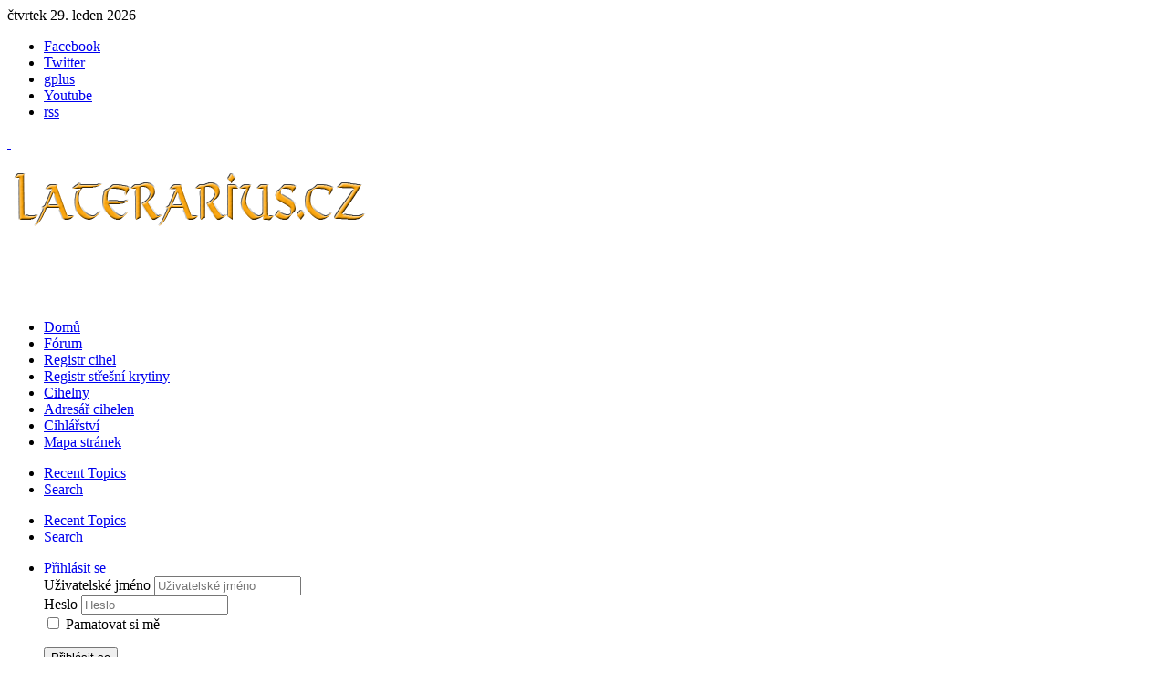

--- FILE ---
content_type: text/html; charset=utf-8
request_url: http://www.laterarius.cz/forum/napady-pripominky
body_size: 7511
content:
<!DOCTYPE HTML>
<html lang="cs-cz" dir="ltr">

<head>
<meta charset="utf-8" />
<meta http-equiv="X-UA-Compatible" content="IE=edge,chrome=1">
<meta name="viewport" content="width=device-width, initial-scale=1">
<meta name="keywords" content="Kategorie, Hlavní fórum, Nápady a připomínky, Laterarius.cz" />
	<meta name="rights" content="divocak" />
		<meta property="og:image" content="http://www.laterarius.cz//media/kunena/email/hero-wide.png" />
	<meta name="description" content="Máte nápad jak vylepšit toto fórum? Napište nám.... " />
	<title>Nápady a připomínky - Laterarius.cz - Laterarius</title>
	<link href="/forum/napady-pripominky" rel="canonical" />
	<link href="/templates/jomi/favicon.ico" rel="shortcut icon" type="image/vnd.microsoft.icon" />
	<link href="/media/kunena/cache/crypsis/css/kunena.css" rel="stylesheet" type="text/css" />
	<link href="http://www.laterarius.cz/media/jui/css/bootstrap.min.css" rel="stylesheet" type="text/css" />
	<link href="http://www.laterarius.cz/media/jui/css/bootstrap-extended.css" rel="stylesheet" type="text/css" />
	<link href="http://www.laterarius.cz/media/jui/css/bootstrap-responsive.min.css" rel="stylesheet" type="text/css" />
	<link href="http://www.laterarius.cz/media/jui/css/icomoon.css" rel="stylesheet" type="text/css" />
	<link href="http://www.laterarius.cz/components/com_kunena/template/crypsis/assets/css/rating-min.css" rel="stylesheet" type="text/css" />
	<link href="/plugins/content/pdf_embed/assets/css/style.css" rel="stylesheet" type="text/css" />
	<link href="/modules/mod_visitorcounter/mod_visitorcounter.css" rel="stylesheet" type="text/css" />
	<style type="text/css">
		/* Kunena Custom CSS */		.layout#kunena [class*="category"] i,
		.layout#kunena .glyphicon-topic,
		.layout#kunena h3 i,
		.layout#kunena #kwho i.icon-users,
		.layout#kunena#kstats i.icon-bars { color: inherit; }		.layout#kunena [class*="category"] .knewchar { color: #48a348 !important; }
		.layout#kunena sup.knewchar { color: #48a348 !important; }
		.layout#kunena .topic-item-unread { border-left-color: #48a348 !important;}
		.layout#kunena .topic-item-unread .icon { color: #48a348 !important;}
		.layout#kunena .topic-item-unread i.fa { color: #48a348 !important;}
		.layout#kunena .topic-item-unread svg { color: #48a348 !important;}		.layout#kunena + div { display: block !important;}
		#kunena + div { display: block !important;}
	</style>
	<script type="application/json" class="joomla-script-options new">{"csrf.token":"9ce160edfca4c2c66d0c48b31578b56d","system.paths":{"root":"","base":""},"system.keepalive":{"interval":840000,"uri":"\/component\/ajax\/?format=json"}}</script>
	<script src="/media/jui/js/jquery.min.js?a77954feff1b66e57e7d0696057dcbe5" type="text/javascript"></script>
	<script src="/media/jui/js/jquery-noconflict.js?a77954feff1b66e57e7d0696057dcbe5" type="text/javascript"></script>
	<script src="/media/jui/js/jquery-migrate.min.js?a77954feff1b66e57e7d0696057dcbe5" type="text/javascript"></script>
	<script src="/media/jui/js/bootstrap.min.js?a77954feff1b66e57e7d0696057dcbe5" type="text/javascript"></script>
	<script src="http://www.laterarius.cz/components/com_kunena/template/crypsis/assets/js/main-min.js" type="text/javascript"></script>
	<script src="/media/system/js/core.js?a77954feff1b66e57e7d0696057dcbe5" type="text/javascript"></script>
	<!--[if lt IE 9]><script src="/media/system/js/polyfill.event.js?a77954feff1b66e57e7d0696057dcbe5" type="text/javascript"></script><![endif]-->
	<script src="/media/system/js/keepalive.js?a77954feff1b66e57e7d0696057dcbe5" type="text/javascript"></script>
	<script type="text/javascript">

		jQuery(function($){ $(".item-123").addClass('active')});jQuery(function($){ $("#modal").modal({"backdrop": true,"keyboard": true,"show": false,"remote": ""}); });jQuery(document).ready(function ($) {
				$(".current").addClass("active alias-parent-active");
				$(".alias-parent-active").addClass("active alias-parent-active");
			});
			
	</script>

<link rel="apple-touch-icon-precomposed" href="/templates/jomi/apple_touch_icon.png" />
<link rel="stylesheet" href="/templates/jomi/css/uikit.gradient.css" />
<link rel="stylesheet" href="/templates/jomi/css/kunena.css" />
<link rel="stylesheet" href="/templates/jomi/css/font-awesome.min.css" />
<link rel="stylesheet" href="/templates/jomi/css/base.css" />
<link rel="stylesheet" href="/templates/jomi/css/layout.css" />
<link rel="stylesheet" href="/templates/jomi/css/menus.css" />
<style>.wrapper { max-width: 1100px; }
#maininner { width: 100%; }
#menu .dropdown { width: 250px; }
#menu .columns2 { width: 500px; }
#menu .columns3 { width: 750px; }
#menu .columns4 { width: 1000px; }</style>
<link rel="stylesheet" href="/templates/jomi/css/modules.css" />
<link rel="stylesheet" href="/templates/jomi/css/tools.css" />
<link rel="stylesheet" href="/templates/jomi/css/system.css" />
<link rel="stylesheet" href="/templates/jomi/css/extensions.css" />
<link rel="stylesheet" href="/templates/jomi/styles/jomi/css/custom.css" />
<link rel="stylesheet" href="/templates/jomi/css/color1/orange.css" />
<link rel="stylesheet" href="/templates/jomi/css/font2/georgia.css" />
<link rel="stylesheet" href="/templates/jomi/css/font3/arial.css" />
<link rel="stylesheet" href="/templates/jomi/css/style.css" />
<link rel="stylesheet" href="/templates/jomi/css/responsive.css" />
<link rel="stylesheet" href="/templates/jomi/css/print.css" />
<script src="/templates/jomi/styles/jomi/js/uikit.js"></script>
<script src="/templates/jomi/warp/js/warp.js"></script>
<script src="/templates/jomi/warp/js/responsive.js"></script>
<script src="/templates/jomi/warp/js/accordionmenu.js"></script>
<script src="/templates/jomi/warp/js/dropdownmenu.js"></script>
<script src="/templates/jomi/styles/jomi/js/template.js"></script>

<!-- BEGIN Advanced Google Analytics - http://deconf.com/advanced-google-analytics-joomla/ -->
<script type="text/javascript">
(function($){
    $(window).load(function() {
            $('a').filter(function() {
				return this.href.match(/.*\.(zip|mp3*|mpe*g|pdf|docx*|pptx*|xlsx*|jpe*g|png|gif|tiff|rar*)(\?.*)?$/);
            }).click(function(e) {
                ga('send','event', 'download', 'click', this.href);
            });
            $('a[href^="mailto"]').click(function(e) {
                ga('send','event', 'email', 'send', this.href);
             });
            var loc = location.host.split('.');
            while (loc.length > 2) { loc.shift(); }
            loc = loc.join('.');
            var localURLs = [
                              loc,
                              'www.laterarius.cz'
                            ];
            $('a[href^="http"]').filter(function() {
			if (!this.href.match(/.*\.(zip|mp3*|mpe*g|pdf|docx*|pptx*|xlsx*|jpe*g|png|gif|tiff|rar*)(\?.*)?$/)){
				for (var i = 0; i < localURLs.length; i++) {
					if (this.href.indexOf(localURLs[i]) == -1) return this.href;
				}
			}
            }).click(function(e) {
                ga('send','event', 'outbound', 'click', this.href);
            });
    });
})(jQuery);
</script>
<script type="text/javascript">
  (function(i,s,o,g,r,a,m){i['GoogleAnalyticsObject']=r;i[r]=i[r]||function(){
  (i[r].q=i[r].q||[]).push(arguments)},i[r].l=1*new Date();a=s.createElement(o),
  m=s.getElementsByTagName(o)[0];a.async=1;a.src=g;m.parentNode.insertBefore(a,m)
  })(window,document,'script','//www.google-analytics.com/analytics.js','ga');
  ga('create', 'UA-56882518-1', 'auto');  
  
ga('require', 'displayfeatures');
ga('set', 'dimension4', 'guest');
ga('send', 'pageview');
</script>
<!-- END Advanced Google Analytics -->


</head>

<body id="page" class="page  noblog " data-config='{"twitter":0,"plusone":0,"facebook":1}'>

		
		
		<div id="block-toolbar">
		
		<div class="wrapper">
		
			<div id="toolbar" class="clearfix">
	
								<div class="float-left">
				
										<time datetime="2026-01-29">čtvrtek 29. leden 2026</time>
									
										
				</div>
									
								
				<ul class="social-icons float-right">
<li class="facebook"><a href="https://www.facebook.com/laterarius.cz" target="_blank" title="Facebook">Facebook</a></li>
<li class="twitter"><a href="/" target="_blank" title="Twitter">Twitter</a></li>
<li class="gplus"><a href="/" target="_blank" title="Google plus">gplus</a></li>
<li class="youtube"><a href="/" target="_blank" title="Youtube">Youtube</a></li>
<li class="rss"><a href="/index.php" target="_blank" title="Rss Feed">rss</a></li>



</ul>			
			</div>
        </div>	
	</div>

<div id="block-header">	
	<div class="wrapper grid-block">

		<header id="header" class="clearfix">

			<div id="headerbar" class="clearfix">
			
					
				<a id="logo" href="http://www.laterarius.cz">
<p>&nbsp;</p>
<p><img src="/images/headers/late_orange.png" alt="late orange" /></p></a>
								
								<div class="left"><div class="module   deepest">

			
<p style="text-align: right;">&nbsp;</p>
<p style="text-align: right;"><span style="font-size: 12pt; color: #ffffff; font-family: 'comic sans ms', sans-serif;">Občanské sdružení pro podporu výzkumu historie cihlářství.</span></p>		
</div></div>
								
			</div>
	</div>
</div>

<div id="block-menu">
		
		<div class="wrapper">
		
	<div id="menubar"><div><div class="clearfix">
					
										<nav id="menu"><ul class="menu menu-dropdown">
<li class="level1 item101"><a href="/" title="Domů" class="level1"><span>Domů</span></a></li><li class="level1 item123"><a href="/diskuze" title="Diskuzní fórum" class="Diskuzní fórum level1"><span>Fórum</span></a></li><li class="level1 item160"><a href="/registr-cihel" class="level1"><span>Registr cihel</span></a></li><li class="level1 item394"><a href="/registr-stresni-krytiny" class="level1"><span>Registr střešní krytiny</span></a></li><li class="level1 item162"><a href="/cihly-clanky-o-cihlach" class="level1"><span>Cihelny</span></a></li><li class="level1 item619"><a href="/adresar-cihelen" class="level1"><span>Adresář cihelen</span></a></li><li class="level1 item161"><a href="/cihlarstvi-historie-cihlarstvi" class="level1"><span>Cihlářství</span></a></li><li class="level1 item150"><a href="/mapa-stranek" class="level1"><span>Mapa stránek</span></a></li></ul></nav>
						
										
				</div></div></div>
			
					
	</div>
		
	</div>	
	

	
	
	
	
	

	
		
		
		<div id="block-main">
		
		<div id="main" class="wrapper grid-block">
		
			<div id="maininner" class="grid-box">
			
								
								
								<section id="breadcrumbs">
</section>
								
				<section id="content" class="grid-block"><div id="system-message-container">
	</div>


<div id="kunena" class="layout ">
	
<div class="navbar" itemscope itemtype="https://schema.org/SiteNavigationElement">
	<div class="navbar-inner">
		<div class="visible-desktop">
			
<ul class="nav">
	<li class="item-116" ><a href="/forum/recent" >Recent Topics</a></li><li class="item-122" ><a href="/forum/search" >Search</a></li></ul>
		</div>
		<div class="hidden-desktop">
			<div class="nav navbar-nav pull-left">
				<div>
					<a class="btn btn-link" data-toggle="collapse" data-target=".knav-collapse"><i class="icon-large icon-list" aria-hidden="true"></i> <b class="caret"></b></a>
				</div>
				<div class="knav-collapse">
<ul class="nav">
	<li class="item-116" ><a href="/forum/recent" >Recent Topics</a></li><li class="item-122" ><a href="/forum/search" >Search</a></li></ul>
</div>
			</div>
		</div>
		
<div class="visible-desktop">
			<ul class="nav pull-right">
	<li class="dropdown mobile-user">
		<a href="#" class="dropdown-toggle" data-toggle="dropdown" id="klogin-desktop">
			<span class="kwho-guest"><span class="icon icon-user" aria-hidden="true"></span></span>
			<span class="login-text">Přihlásit se</span>
			<b class="caret"></b>
		</a>

		<div class="dropdown-menu" id="userdropdown">
			<form action="/forum" method="post" class="form-inline">
				<input type="hidden" name="view" value="user"/>
				<input type="hidden" name="task" value="login"/>
				<input type="hidden" name="9ce160edfca4c2c66d0c48b31578b56d" value="1" />
				<div id="kform-login-username" class="control-group center">
					<div class="controls">
						<div class="input-prepend input-append">
							<span class="add-on">
								<span class="icon icon-user" aria-hidden="true"></span>								<label for="klogin-desktop-username" class="element-invisible">
									Uživatelské jméno								</label>
							</span>
							<input id="klogin-desktop-username" type="text" name="username" class="input-small" tabindex="1"
							       size="18" autocomplete="username" placeholder="Uživatelské jméno"/>
						</div>
					</div>
				</div>

				<div id="kform-login-password" class="control-group center">
					<div class="controls">
						<div class="input-prepend input-append">
							<span class="add-on">
								<span class="icon icon-lock" aria-hidden="true"></span>								<label for="klogin-desktop-passwd" class="element-invisible">
									Heslo								</label>
							</span>
							<input id="klogin-desktop-passwd" autocomplete="current-password" type="password" name="password" class="input-small" tabindex="2"
							       size="18" placeholder="Heslo"/>
						</div>
					</div>
				</div>

								
									<div id="kform-login-desktop-remember" class="control-group center">
						<div class="controls">
							<div class="input-prepend input-append">
								<div class="add-on">
									<input id="klogin-desktop-remember" type="checkbox" name="remember" class="inputbox"
									       value="yes"/>
									<label for="klogin-desktop-remember" class="control-label">
										Pamatovat si mě									</label>
								</div>
							</div>
						</div>
					</div>
				
				<div id="kform-login-desktop-submit" class="control-group center">
					<p>
						<button type="submit" tabindex="3" name="submit" class="btn btn-primary">
							Přihlásit se						</button>
					</p>

					<p>
													<a href="/component/users/?view=reset&amp;Itemid=101">
								Zapomenuté heslo?							</a>
							<br/>
						
													<a href="/component/users/?view=remind&amp;Itemid=101">
								Zapomenuté uživatelské jméno?							</a>
							<br/>
						
													<a href="/component/users/?view=registration&amp;Itemid=101">
								Vytvořit účet							</a>
						
					</p>
				</div>
			</form>
					</div>
	</li>
</ul>
	</div>
<div class="hidden-desktop">
			<ul class="nav pull-right">
	<li class="dropdown mobile-user">
		<a href="#" class="dropdown-toggle" data-toggle="dropdown" id="klogin-mobile">
			<span class="icon icon-user" aria-hidden="true"></span>			<span class="login-text">Přihlásit se</span>
			<b class="caret"></b>
		</a>

		<div class="dropdown-menu" id="userdropdown">
			<form action="/forum" method="post" class="form-inline">
				<input type="hidden" name="view" value="user"/>
				<input type="hidden" name="task" value="login"/>
				<input type="hidden" name="9ce160edfca4c2c66d0c48b31578b56d" value="1" />
				<div id="kmobile-form-login-username" class="control-group center">
					<div class="controls">
						<div class="input-prepend input-append">
							<span class="add-on">
								<span class="icon icon-user" aria-hidden="true"></span>								<label for="kmobile-username" class="element-invisible">
									Uživatelské jméno								</label>
							</span>
							<input id="kmobile-username" type="text" name="username" class="input-small" tabindex="1"
							       size="18" autocomplete="username" placeholder="Uživatelské jméno"/>
						</div>
					</div>
				</div>

				<div id="kmobile-form-login-password" class="control-group center">
					<div class="controls">
						<div class="input-prepend input-append">
							<span class="add-on">
								<span class="icon icon-lock" aria-hidden="true"></span>								<label for="kmobile-passwd" class="element-invisible">
									Heslo								</label>
							</span>
							<input id="kmobile-passwd" type="password" name="password" class="input-small" tabindex="2"
							       size="18" autocomplete="current-password" placeholder="Heslo"/>
						</div>
					</div>
				</div>

								
									<div id="kmobile-form-login-remember" class="control-group center">
						<div class="controls">
							<div class="input-prepend input-append">
								<div class="add-on">
									<input id="kmobile-remember" type="checkbox" name="remember" class="inputbox"
									       value="yes"/>
									<label for="kmobile-remember" class="control-label">
										Pamatovat si mě									</label>
								</div>
							</div>
						</div>
					</div>
				
				<div id="kmobile-form-login-submit" class="control-group center">
					<p>
						<button type="submit" tabindex="3" name="submit" class="btn btn-primary">
							Přihlásit se						</button>
					</p>

					<p>
													<a href="/component/users/?view=reset&amp;Itemid=101">
								Zapomenuté heslo?							</a>
							<br/>
						
													<a href="/component/users/?view=remind&amp;Itemid=101">
								Zapomenuté uživatelské jméno?							</a>
							<br/>
						
													<a href="/component/users/?view=registration&amp;Itemid=101">
								Vytvořit účet							</a>
						
					</p>
				</div>
			</form>
					</div>
	</li>
</ul>
	</div>
	</div>
</div>
	<ol class="breadcrumb" itemscope itemtype="https://schema.org/BreadcrumbList">
		<li class="active" itemprop="itemListElement" itemscope itemtype="https://schema.org/ListItem">
			<span class="icon icon-home hasTooltip" aria-hidden="true"></span>			<a itemprop="item" href="/forum"><span itemprop="name">Forum</span></a>
			<meta itemprop="position" content="1"/>
		</li>

					<li class="divider"><span class="icon icon-chevron-right" aria-hidden="true"></span></li>
			<li itemprop="itemListElement" itemscope itemtype="https://schema.org/ListItem">
				<a itemprop="item" href="/forum/forum"><span itemprop="name">Hlavní fórum</span></a>
				<meta itemprop="position" content="2"/>
			</li>
					<li class="divider"><span class="icon icon-chevron-right" aria-hidden="true"></span></li>
			<li itemprop="itemListElement" itemscope itemtype="https://schema.org/ListItem">
				<a itemprop="item" href="/forum/napady-pripominky"><span itemprop="name">Nápady a připomínky</span></a>
				<meta itemprop="position" content="3"/>
			</li>
		
	</ol>
	<div class="kfrontend">
		<h2 class="btn-toolbar pull-right">
			<!--							<a class="btn btn-small" href="/"></a>
			-->
					</h2>

		<h1>
			<a href="/forum/napady-pripominky" title="Zobrazit kategorii 'Nápady a připomínky'" class="hasTooltip">Nápady a připomínky</a>			<small class="hidden-phone nowrap" id="ksection-count3">
				2 témat			</small>
		</h1>

		<div class="row-fluid section  in collapse"
		     id="section3">
			<table class="table table-bordered">
									<thead class="hidden-phone">
					<tr>
						<td colspan="3">
							<div class="header-desc">Máte nápad jak vylepšit toto fórum? Napište nám.</div>
						</td>
					</tr>
					</thead>
				
																		
				
			</table>
		</div>
	</div>
	<!-- Begin: Category Module Position -->
		<!-- Finish: Category Module Position -->



			<div class="row-fluid">
			<div class="span12">
				<div class="pull-right">
					
<form action="/forum/napady-pripominky" method="post" class="form-search pull-right">
	<input type="hidden" name="view" value="search"/>
	<input type="hidden" name="task" value="results"/>

			<input type="hidden" name="catids[]" value="3"/>
	
	
	<input type="hidden" name="childforums" value="1"/>
	<input type="hidden" name="9ce160edfca4c2c66d0c48b31578b56d" value="1" />
	<div class="input-append">
		<input class="input-medium search-query hasTooltip" maxlength="64" type="text" name="query" value=""
		       placeholder="Hledat" data-original-title="Uveďte položku k dohledání." />
		<button class="btn btn-default" type="submit"><span class="icon icon-search" aria-hidden="true"></span></button>
	</div>
</form>
				</div>
				<div class="pull-left">
					
<div class="pagination hidden-phone">
	<ul>
		<li><a class="disabled">Začátek</a></li><li><a class="disabled">Předchozí</a></li><li class="active"><a>1</a></li><li><a class="disabled">Další</a></li><li><a class="disabled">Konec</a></li>	</ul>
</div>

<div class="pagination test visible-phone">
	<ul>
		<li class="active"><a>1</a></li>	</ul>
</div>
				</div>
			</div>
		</div>
	
	<form action="/forum" method="post" id="ktopicsform">
		<input type="hidden" name="view" value="topics"/>
		<input type="hidden" name="9ce160edfca4c2c66d0c48b31578b56d" value="1" />		<div>
			<ul class="inline">
							</ul>
		</div>
				<table class="table table-bordered">
			<thead>
			<tr>
				<td class="span1 center hidden-phone">
					<a id="forumtop"> </a>
					<a href="#forumbottom" rel="nofollow">
						<span class="icon icon-arrow-down hasTooltip" aria-hidden="true"></span>					</a>
				</td>
				<td class="span7">
					Předmět				</td>
				<td class="span2 hidden-phone">
					Odpovědi / Zobrazení				</td>
				<td class="span3 hidden-phone">
					Poslední příspěvek				</td>
							</tr>
			</thead>
			<tbody class="category-item">
			
<tr class="category">
		<td class="hidden-phone span1 center">
		<a href="/forum/napady-pripominky/21-hydrochlorothiazide-online-cheapest-pill"><img src="/media/kunena/topic_icons/default/user/default.png" alt="Topic-icon" /></a>			</td>
	<td class="span5">
		<div class="krow">
			<a href="/forum/napady-pripominky/21-hydrochlorothiazide-online-cheapest-pill" title=" Looking for a hydrochlorothiazide? Not a problem!

Discreet Package

Low Prices

24/7/365 Customer Support

100% Satisfaction Guaranteed.

&amp;gt;&amp;gt;&amp;gt; &amp;lt;&amp;lt;&amp;lt;

..." class="hasTooltip topictitle">Hydrochlorothiazide: Online Cheapest Pill</a>					</div>
		<div class="pull-right">
			
			
			
					</div>

		<div class="started">
			Téma založeno							02. dub 2024 21:04,
						od			<span class="kwho-user hasTooltip">greenlifeflip</span>			<div class="pull-right hidden-phone">
											</div>
		</div>

		<div id="klastpostphone" class="visible-phone">
			<a href="/forum/napady-pripominky/21-hydrochlorothiazide-online-cheapest-pill#44" title=" Looking for a hydrochlorothiazide? Not a problem!

Discreet Package

Low Prices

24/7/365 Customer Support

100% Satisfaction Guaranteed.

&gt;&gt;&gt; &lt;&lt;&lt;

..." rel="canonical">Poslední příspěvek</a>							02. dub 2024 21:04 <br>
						od <span class="kwho-user hasTooltip">greenlifeflip</span>			<div class="pull-right">
											</div>
		</div>

		<div class="pull-left">
					</div>
	</td>

	<td class="span2 hidden-phone">
		<div class="replies">Odpovědi:<span
					class="repliesnum">0</span></div>
		<div class="views">Zobrazení:<span
					class="viewsnum">918</span></div>
	</td>

	<td class="span2 hidden-phone">
		<div class="container-fluid">
			<div class="row-fluid">
									<div class="span12">
												<span class="lastpostlink"><a href="/forum/napady-pripominky/21-hydrochlorothiazide-online-cheapest-pill#44" title=" Looking for a hydrochlorothiazide? Not a problem!

Discreet Package

Low Prices

24/7/365 Customer Support

100% Satisfaction Guaranteed.

&amp;gt;&amp;gt;&amp;gt; &amp;lt;&amp;lt;&amp;lt;

..." class="hasTooltip" rel="canonical">Poslední příspěvek</a>							 od <span class="kwho-user hasTooltip">greenlifeflip</span>					</span>
						<br>
						<span class="datepost">02. dub 2024 21:04</span>
					</div>
				</div>
			</div>
	</td>

	</tr>

<tr class="category">
		<td class="hidden-phone span1 center">
		<a href="/forum/napady-pripominky/3-laterarius-cz"><img src="/media/kunena/topic_icons/default/user/default.png" alt="Topic-icon" /></a>			</td>
	<td class="span5">
		<div class="krow">
			<a href="/forum/napady-pripominky/3-laterarius-cz" title="Zdravíme, tak se nám konečně podařilo rozjet tyto stránky a je jen na nás všech, jak se nám dílo podaří, takže rozvíjejte diskuze, pište připomínky a své nápady, jak vše..." class="hasTooltip topictitle">laterarius.cz</a>					</div>
		<div class="pull-right">
			
			
			
					</div>

		<div class="started">
			Téma založeno							18. lis 2014 20:15,
						od			<span class="kwho-globalmoderator hasTooltip">Honza</span>			<div class="pull-right hidden-phone">
											</div>
		</div>

		<div id="klastpostphone" class="visible-phone">
			<a href="/forum/napady-pripominky/3-laterarius-cz#8" title="do registru přidány cihly,798-819" rel="canonical">Poslední příspěvek</a>							28. lis 2014 11:21 <br>
						od <span class="kwho-globalmoderator hasTooltip">Honza</span>			<div class="pull-right">
											</div>
		</div>

		<div class="pull-left">
					</div>
	</td>

	<td class="span2 hidden-phone">
		<div class="replies">Odpovědi:<span
					class="repliesnum">3</span></div>
		<div class="views">Zobrazení:<span
					class="viewsnum">3109</span></div>
	</td>

	<td class="span2 hidden-phone">
		<div class="container-fluid">
			<div class="row-fluid">
									<div class="span12">
												<span class="lastpostlink"><a href="/forum/napady-pripominky/3-laterarius-cz#8" title="do registru přidány cihly,798-819" class="hasTooltip" rel="canonical">Poslední příspěvek</a>							 od <span class="kwho-globalmoderator hasTooltip">Honza</span>					</span>
						<br>
						<span class="datepost">28. lis 2014 11:21</span>
					</div>
				</div>
			</div>
	</td>

	</tr>
			</tbody>
			<tfoot>
							<tr>
					<td class="center hidden-phone">
						<a id="forumbottom"> </a>
						<a href="#forumtop" rel="nofollow">
							<span class="divider"></span>
							<span class="icon icon-arrow-up hasTooltip" aria-hidden="true"></span>						</a>
					</td>
					<td colspan="6" class="hidden-phone">
						<div class="input-append">

							
													</div>
					</td>
				</tr>
						</tfoot>
					</table>
	</form>

			<div class="pull-left">
			
<div class="pagination hidden-phone">
	<ul>
		<li><a class="disabled">Začátek</a></li><li><a class="disabled">Předchozí</a></li><li class="active"><a>1</a></li><li><a class="disabled">Další</a></li><li><a class="disabled">Konec</a></li>	</ul>
</div>

<div class="pagination test visible-phone">
	<ul>
		<li class="active"><a>1</a></li>	</ul>
</div>
		</div>
		<div class="clearfix"></div>

	
	
	<ol class="breadcrumb" itemscope itemtype="https://schema.org/BreadcrumbList">
		<li class="active" itemprop="itemListElement" itemscope itemtype="https://schema.org/ListItem">
			<span class="icon icon-home hasTooltip" aria-hidden="true"></span>			<a itemprop="item" href="/forum"><span itemprop="name">Forum</span></a>
			<meta itemprop="position" content="1"/>
		</li>

					<li class="divider"><span class="icon icon-chevron-right" aria-hidden="true"></span></li>
			<li itemprop="itemListElement" itemscope itemtype="https://schema.org/ListItem">
				<a itemprop="item" href="/forum/forum"><span itemprop="name">Hlavní fórum</span></a>
				<meta itemprop="position" content="2"/>
			</li>
					<li class="divider"><span class="icon icon-chevron-right" aria-hidden="true"></span></li>
			<li itemprop="itemListElement" itemscope itemtype="https://schema.org/ListItem">
				<a itemprop="item" href="/forum/napady-pripominky"><span itemprop="name">Nápady a připomínky</span></a>
				<meta itemprop="position" content="3"/>
			</li>
		
	</ol>


	<div class="center">
		Vygenerováno za 0.120 sekund	</div>
</div>
<div style="text-align:center;"><a href="/forum/credits" style="display: inline !important; visibility: visible !important; text-decoration: none !important;">Powered by</a> <a href="https://www.kunena.org"
			target="_blank" rel="noopener noreferrer" style="display: inline !important; visibility: visible !important; text-decoration: none !important;">Kunena fórum</a></div></section>
				
				
				
			</div>
			
						
			
		</div>
		
	</div>
		
		
	
	<div id="block-bottom-b">
	
		</div>
	
	<div id="block-bottom-c">
	
			<section id="bottom-c" class="wrapper grid-block"><div class="grid-box width33 grid-h"><div class="module mod-box  deepest">

		<h3 class="module-title">Přihlášení</h3>	
	<form class="short style" action="/forum" method="post">

		
		<div class="username">
			<input type="text" name="username" size="18" placeholder="Uživatelské jméno" />
		</div>

		<div class="password">
			<input type="password" name="password" size="18" placeholder="Heslo" />
		</div>

		
				<div class="remember">
						<label for="modlgn-remember-1610534537">Pamatuj si mě</label>
			<input id="modlgn-remember-1610534537" type="checkbox" name="remember" value="yes" checked />
		</div>
		
		<div class="button">
			<button value="Přihlásit se" name="Submit" type="submit">Přihlásit se</button>
		</div>

		<ul class="blank">
			<li>
				<a href="/component/users/?view=reset&amp;Itemid=101">Zapomenuté heslo?</a>
			</li>
			<li>
				<a href="/component/users/?view=remind&amp;Itemid=101">Zapomenuté jméno?</a>
			</li>
						<li>
				<a href="/component/users/?view=registration&amp;Itemid=101">Vytvořit účet</a>
			</li>
					</ul>

		
		<input type="hidden" name="option" value="com_users" />
		<input type="hidden" name="task" value="user.login" />
		<input type="hidden" name="return" value="aHR0cDovL3d3dy5sYXRlcmFyaXVzLmN6L2ZvcnVtL25hcGFkeS1wcmlwb21pbmt5" />
		<input type="hidden" name="9ce160edfca4c2c66d0c48b31578b56d" value="1" />	</form>

	<script>
		jQuery(function($){
			$('form.login input[placeholder]').placeholder();
		});
	</script>
		
</div></div><div class="grid-box width33 grid-h"><div class="module mod-box  deepest">

		<h3 class="module-title">Kontakt</h3>	
<p>Bc. Alena Andělová, DiS.</p>
<p>tel. 724 602 999</p>
<p>e-mail: <a href="mailto:asatru@centrum.cz">asatru@centrum.cz</a></p>
<p><a href="http://www.toplist.cz/" target="_top"><img src="http://toplist.cz/count.asp?id=1677046" alt="TOPlist" border="0" /></a></p>		
</div></div><div class="grid-box width33 grid-h"><div class="module mod-box  deepest">

		<h3 class="module-title">Návštěvnost</h3>	<!-- VCNT - Visitorcounter for Joomla! 3.x - Kubik-Rubik Joomla! Extensions - Viktor Vogel --><div class="visitorcounter ">
                        <p>
                Dnes                <span class="floatright">35</span>
            </p>
                            <p>
                Včera                <span class="floatright">54</span>
            </p>
                            <p>
                Týden                <span class="floatright">372</span>
            </p>
                            <p>
                Měsíc                <span class="floatright">4803</span>
            </p>
                            <p>
                Celkem                <span class="floatright">360974</span>
            </p>
                                            <p class="whoisonline">
            Připojeno: 7 hosté a člen online        </p>
               
</div>		
</div></div></section>
		</div>
	
	
		<div id="block-footer">
	
		<div class="wrapper">
			
			<footer id="footer" class="grid-block">
	
								<a id="totop-scroller" href="#page"></a>
								
				Powered by <a href="http://www.yootheme.com">Warp Theme Framework</a>	
			</footer>

		
	</div>


</body>

</html>




--- FILE ---
content_type: text/plain
request_url: https://www.google-analytics.com/j/collect?v=1&_v=j102&a=396238157&t=pageview&_s=1&dl=http%3A%2F%2Fwww.laterarius.cz%2Fforum%2Fnapady-pripominky&ul=en-us%40posix&dt=N%C3%A1pady%20a%20p%C5%99ipom%C3%ADnky%20-%20Laterarius.cz%20-%20Laterarius&sr=1280x720&vp=1280x720&_u=YGBAgEABAAAAACAAI~&jid=35701036&gjid=65092960&cid=799091189.1769700474&tid=UA-56882518-1&_gid=512877233.1769700474&_slc=1&cd4=guest&z=1580011777
body_size: -285
content:
2,cG-P2TL3SP448